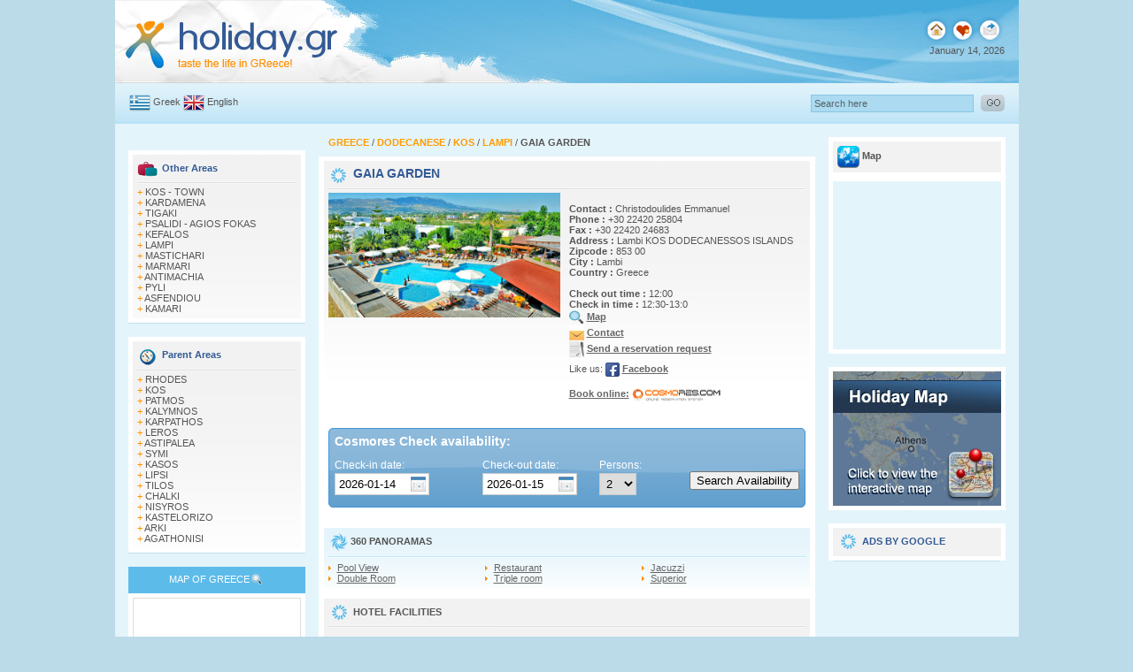

--- FILE ---
content_type: text/html; charset=iso-8859-7
request_url: https://www.holiday.gr/member.php?member_id=7409
body_size: 61548
content:
<!DOCTYPE HTML PUBLIC "-//W3C//DTD HTML 4.01 Transitional//EN" "http://www.w3.org/TR/html4/loose.dtd">
<html>
<head>
<!-- Google tag (gtag.js) -->
<script async src="https://www.googletagmanager.com/gtag/js?id=G-V5M8MN599N"></script>
<script>
  window.dataLayer = window.dataLayer || [];
  function gtag(){dataLayer.push(arguments);}
  gtag('js', new Date());

  gtag('config', 'G-V5M8MN599N');
</script>

<script type="text/javascript">

  var _gaq = _gaq || [];
  _gaq.push(['_setAccount', 'UA-22269033-1']);
  _gaq.push(['_trackPageview']);

  (function() {
    var ga = document.createElement('script'); ga.type = 'text/javascript'; ga.async = true;
    ga.src = ('https:' == document.location.protocol ? 'https://ssl' : 'http://www') + '.google-analytics.com/ga.js';
    var s = document.getElementsByTagName('script')[0]; s.parentNode.insertBefore(ga, s);
  })();

</script>


<!-- Google tag (gtag.js) -->
<script async src="https://www.googletagmanager.com/gtag/js?id=G-DT6PZMXY08"></script>
<script>
  window.dataLayer = window.dataLayer || [];
  function gtag(){dataLayer.push(arguments);}
  gtag('js', new Date());

  gtag('config', 'G-DT6PZMXY08');
</script>

<meta http-equiv="Content-Type" content="text/html; charset=iso-8859-7">

<TITLE>Holiday.gr - GAIA GARDEN HOTEL LAMPI</TITLE>
<META name="description" content="Presentation of Gaia garden hotel in Lampi with official contact details by Holiday.gr.  This charming down to earth hotel is located in the resort of Kos City in a quiet side road called Lambi It consists of a main house surrounded b...">
<META name="keywords" content="gaia garden, hotel, hotels, lampi, Lambi">
<meta http-equiv="Cache-Control" content="no-cache">
<meta http-equiv="title" content="www.Holiday.gr - A trip to a myth!">
<meta name="classification" content="Travel guides">
<meta name="distribution" content="Global">
<meta name="rating" content="General">
<meta name="language" content="el, en-us">
<meta http-equiv="Content-Language" content="el, en-us">
<meta name="copyright" content="Copyright οΏ½ 2004-2011 Marinet Ltd, All rights reserved.">
<meta name="robots" content="index,follow">
<link rel="shortcut icon" href="/favicon.ico" >
<meta name="verify-v1" content="20HCH7GjY6DKj0YfR9pd09OP7rXuS/p+UNh72ezFQbw=">
<style type="text/css">
<!--
body {
margin:0 auto;
text-align: center; 
background-color: #BBDBE8;
}

input.imgcalendar { background-image: url(images/calendarblue.gif); 
            background-repeat: no-repeat;
   
background-position: 85px 3px;
         
}

-->
</style>

 <link href="modal/modal1.css" rel="stylesheet" type="text/css">
 

<link href="/styles.css" rel="stylesheet" type="text/css">
<script src="/javascripts/AC_RunActiveContent.js" type="text/javascript"></script>
<script type="text/javascript" src="https://code.jquery.com/jquery-1.10.2.js"></script>

<script type="text/javascript" src="fancybox/source/jquery.fancybox.js?v=2.1.5"></script>
	<link rel="stylesheet" type="text/css" href="fancybox/source/jquery.fancybox.css?v=2.1.5" media="screen" />	

<link type="text/css" href="bookingform/css/redmond/jquery-ui-1.8.11.custom.css" rel="stylesheet">	
<script type="text/javascript" src="http://code.jquery.com/ui/1.10.4/jquery-ui.js"></script>





<script type="text/javascript">
$(document).ready(function(){
	




var datepicker1 = $('#datepicker1');
var datepicker2 = $('#datepicker2');
var myDate = '2026-01-14';


var myDates = '2026-01-15';
$("#datepicker2").val(myDates);
$("#datepicker1").val(myDate);

function onSelectDatePicker1(selectedDate){
	var date = jQuery.datepicker.parseDate(
		jQuery(this).data("datepicker").settings.dateFormat ||
			jQuery.datepicker._defaults.dateFormat,
			selectedDate, jQuery(this).data("datepicker").settings
	);
	date = new Date(date.getFullYear(),date.getMonth(),date.getDate()+1);
	//document.title = date.getFullYear()+"-"+(date.getMonth()+1)+"-"+date.getDate();
	var maxdate = new Date(date.getFullYear(),date.getMonth(),date.getDate()+30);
	jQuery("#datepicker2").datepicker("option","minDate",date);
	jQuery("#datepicker2").datepicker("option","maxDate",maxdate);
	var cyear = date.getFullYear();
	var cmonth = date.getMonth()+1;
	var cday = date.getDate();
	if(cmonth<10){
		cmonth = "0"+cmonth;
	}
	if(cday<10){
		cday = "0"+cday;
	}
	setTimeout(function(){document.getElementById("datepicker2").value=cyear+"-"+cmonth+"-"+cday;},250);
	//document.title = year+"-"+month+"-"+day;
}
   datepicker1.datepicker({   minDate: new Date(), onSelect:onSelectDatePicker1,
	   dateFormat: 'yy-mm-dd' , onClose: clearEndDate, numberOfMonths: 2 });
   datepicker2.datepicker({   minDate: new Date(),  dateFormat: 'yy-mm-dd',  

	   //beforeShow: setMinDateForEndDate, 
	   numberOfMonths: 2    });

            

            function clearEndDate(dateText, inst) {
			 var g =	$("#datepicker1").datepicker('getDate');
			 var mei=g.getMonth()+1;
			 var mei = new String(mei);
				 
			if (mei.length < '2') {
             mei = '0' + mei;
            }
			 var myd=g.getDate();
			 var myd = new String(myd);
			 	  if (myd.length < '2') {
             myd = '0' + myd;
            }
			var myy=g.getFullYear(); 
			var allg=myy+'-'+mei+'-'+myd+'';
			$("#datepicker2").val(allg);
            }


$( "input:submit" ).button();
$("#booking1").click(function () { 
datepicker1=$('[name="datepicker1"]').val() ;

datepicker2=$('[name="datepicker2"]').val() ;
PERSONS=$('[name="PERSONS_NO"]').val() ;

 checkin_monthday=datepicker1.substring(0,2);
 var checkin_year_month=datepicker1.substring(3,10);

 checkout_monthday=datepicker2.substring(0,2);
 var checkout_year_month=datepicker2.substring(3,10);

	
cururl ='https://gaiagarden.cosmores.com?SITE=8&CHECK_IN_DATE='+datepicker1+'&CHECK_OUT_DATE='+datepicker2+'&PERSONS='+PERSONS;	 
 window.open(cururl,'blank');
    });
  


  

  


$(".dialog").fadeTo(0, 0.8);
$(".dialog").fadeIn(2500);
$(".dialog").fadeTo(4000, 1.0);

$(".dialog").fadeOut(2500);
$(".zebra:even").css("background-color", "#FFF6D5");
$(".zeb1:even").css("color", "#FF9000");
$(".zeb1:even").css("font-weight", "bold");
$(".zeb1:odd").css("color", "#335A95");
$(".zeb1:odd").css("font-weight", "bold");

$(".fancybox").fancybox();	

});
</script>
 
<script src="https://maps.google.com/maps?file=api&amp;v=2&amp;key=AIzaSyA3xaOECuRAs5ViBrdBKGBrqG_6Ze5-1dw"
type="text/javascript"></script>
<script type="text/javascript">
function load() {
if (GBrowserIsCompatible()) {
var map = new GMap2(document.getElementById("map"));		
//map.addControl(new GMapTypeControl());
//map.addControl(new GLargeMapControl());
//map.addControl(new GOverviewMapControl());
map.setCenter(new GLatLng(36.90513, 27.27627), 19 ,G_HYBRID_MAP);
var point = new GLatLng(36.90513, 27.27627);
function createMarker(point) {
var marker = new GMarker(point);
GEvent.addListener(marker, "click", function() {
marker.openInfoWindowHtml("<b>GAIA GARDEN</b> <br>&nbsp;  This charming  down to<br>  &nbsp; earth  hotel is located in<br>  &nbsp; the resort of Kos City in<br>  &nbsp; a quiet side road called Lambi<br>  &nbsp;  It consists of a main<br>  &nbsp; house surrounded b&nbsp;......<br><br> &nbsp;URL: <a href=/member.php?member_id=7409 class=links target=_parent>GAIA GARDEN</a>");
});
return marker;
}
map.addOverlay(createMarker(point));
}
}
//]]>
</script>
<script language="JavaScript">
function JustSoPicWindow(imageName,imageWidth,imageHeight,alt,bgcolor,hugger,hugMargin) {
// version 3.0.2  
if (bgcolor=="ffffff") {
bgcolor="#e9999";
}
var adj=10
var w = screen.width;
var h = screen.height;
var byFactor=1;
if(w<740){
var lift=0.90;
}
if(w>=740 & w<835){
var lift=0.91;
}
if(w>=835){
var lift=0.93;
}
if (imageWidth>w){	
byFactor = w / imageWidth;			
imageWidth = w;
imageHeight = imageHeight * byFactor;
}
if (imageHeight>h-adj){
byFactor = h / imageHeight;
imageWidth = (imageWidth * byFactor);
imageHeight = h; 
}
var scrWidth = w-adj;
var scrHeight = (h*lift)-adj;
if (imageHeight>scrHeight){
imageHeight=imageHeight*lift;
imageWidth=imageWidth*lift;
}
var posLeft=0;
var posTop=0;
if (hugger == "hug image"){
if (hugMargin == ""){
hugMargin = 0;
}
var scrHeightTemp = imageHeight - 0 + 2*hugMargin;
if (scrHeightTemp < scrHeight) {
scrHeight = scrHeightTemp;
} 
var scrWidthTemp = imageWidth - 0 + 2*hugMargin;
if (scrWidthTemp < scrWidth) {
scrWidth = scrWidthTemp;
}
if (scrHeight<100){scrHeight=100;}
if (scrWidth<100){scrWidth=100;}
posTop =  ((h-(scrHeight/lift)-adj)/2);
posLeft = ((w-(scrWidth)-adj)/2);
}
if (imageHeight > (h*lift)-adj || imageWidth > w-adj){
imageHeight=imageHeight-adj;
imageWidth=imageWidth-adj;
}
posTop = parseInt(posTop);
posLeft = parseInt(posLeft);		
scrWidth = parseInt(scrWidth); 
scrHeight = parseInt(scrHeight);
var agt=navigator.userAgent.toLowerCase();
if (agt.indexOf("opera") != -1){
var args= new Array();
args[0]='parent';
args[1]=imageName;
var i ; document.MM_returnValue = false;
for (i=0; i<(args.length-1); i+=2) eval(args[i]+".location='"+args[i+1]+"'");
} else {
newWindow = window.open("/","newWindow","width="+scrWidth+",height="+scrHeight+",left="+posLeft+",top="+posTop);
newWindow.document.open();
newWindow.document.write('<html><title>'+alt+'</title><body leftmargin="0" topmargin="0" marginheight="0" marginwidth="0" bgcolor='+bgcolor+' onBlur="self.close()" onClick="self.close()">');  
newWindow.document.write('<table width='+imageWidth+' border="0" cellspacing="0" cellpadding="0" align="center" height='+scrHeight+' ><tr><td>');
newWindow.document.write('<img src="'+imageName+'"  alt="Click screen to close" >'); 
newWindow.document.write('</td></tr></table></body></html>');
newWindow.document.close();
newWindow.focus();
}
}
//-->
</script>
</head>
<body   onload="load()" onunload="GUnload()"  >
<script type="text/javascript" src="./member/wz_tooltip.js"></script>


<script type="text/javascript">
window.google_analytics_uacct = "UA-4217526-3";
</script>
<table width="1021" align="center" cellpadding="0" cellspacing="0" background="/layout/topall.jpg" class="text" style="height:94px;" >
<tr>
<td width="256" valign="top" bgcolor="#FFFFFF"><a href="/"><img src="/layout/holidaylogo.gif" alt="Holiday.gr" width="256" height="94" border="0" /></a></td>
<td width="583" align="center" valign="middle"  ><script language='JavaScript' type='text/javascript'>
<!--
   if (!document.phpAds_used) document.phpAds_used = ',';
   document.write ("<" + "script language='JavaScript' type='text/javascript' src='");
   document.write ("http://www.marinet.gr/adserver/adjs.php?n=ad1d0ab7");
   document.write ("&amp;what=zone:153");
   document.write ("&amp;exclude=" + document.phpAds_used);
   document.write ("'><" + "/script>");
//-->
</script>
<noscript><a href='http://www.marinet.gr/adserver/adclick.php?n=ad1d0ab7'><img src='http://www.marinet.gr/adserver/adview.php?what=zone:153&amp;n=ad1d0ab7' border='0' alt=''></a></noscript>
</td>
<td width="166" align="right" valign="top" ><img src="/layout/toprightbutton.gif" width="94" height="51" usemap="#toprightmap" /><br />
January 14, 2026</td>
<td width="16" valign="top" bgcolor="#FFFFFF"><img src="/layout/top1.gif" width="16" height="94" /></td>
</tr>
</table>
<table width="1021" border="0" align="center" cellpadding="0" cellspacing="0" class="textgrey" height="46">
<tr>
<td width="16" background="/layout/backsearch.gif"></td>
<td width="142" align="left" background="/layout/backsearch.gif"><img src="/layout/greek.gif" alt="Greek" width="24" height="19" align="absmiddle" /> 
<a href="/gr" class="textlink1">Greek</a> <img src="/layout/uk.gif" alt="Uk" width="24" height="19" align="absmiddle" /> 
<a href="/" class="textlink1">English</a></td>
<form id="form1" name="form1" method="post"  action="/find.php" enctype="multipart/form-data"><td class="text" width="456" align="left" background="/layout/backsearch.gif">
<script src="https://connect.facebook.net/en_US/all.js#xfbml=1"></script><fb:like href="https://www.facebook.com/pages/Holidaygr/143115965732950" layout="button_count"></fb:like></td>  
<td width="356" align="right" background="/layout/backsearch.gif"><input name="q" type="text" id="searchtop" size="28"  onFocus="if(this.value=='Search here')this.value='';" value="Search here" /></td>
<td width="35" align="right" background="/layout/backsearch.gif"><input type="image" src="/layout/gosearch.gif" alt="Submit Form" align="bottom" width="27" height="19" border="0" /></td>
</form>
<td width="16" background="/layout/backsearch.gif"></td>
</tr>
</table>
<div id="dwhite"></div>

<map name="toprightmap" id="toprightmap">
  <area shape="circle" coords="17,34,10" href="/" alt="Home Page">
  <!--<area shape="circle" coords="47,34,10" id="bookmarkme" href="#" title="bookmark this page" rel="sidebar">-->
  <area shape="circle" coords="77,34,11" href="mailto:info@holiday.gr">
</map><table   width="1021" border="0" align="center" cellpadding="0" cellspacing="0" class="text">
<tr>
<td width="15" bgcolor="#E4F4FB">&nbsp;</td>
<td width="200" align="center" valign="top" bgcolor="#E4F4FB">
<table width="189" border="0" cellpadding="0" cellspacing="0" class="text" height="15">
<tr>
<td></td>
</tr>
</table>

<table width="200" border="0" align="center" cellpadding="0" cellspacing="0" bgcolor="#FFFFFF" class="text">

<tr>

<td align="center" valign="top" bgcolor="#FFFFFF"><div id="left11">

<img src="/layout/grareas.gif" align="absmiddle" /> <span class="textblue11">Other Areas</span><br />

<img style="padding-top:3px; padding-bottom:3px;" src="/layout/greyline.gif" width="180" height="3" s/>


<span class="style2">+</span> <a href="/place6.php?place_id=1323" class="textlink1">KOS - TOWN</a><br />


<span class="style2">+</span> <a href="/place6.php?place_id=425" class="textlink1">KARDAMENA</a><br />


<span class="style2">+</span> <a href="/place6.php?place_id=173" class="textlink1">TIGAKI</a><br />


<span class="style2">+</span> <a href="/place6.php?place_id=1324" class="textlink1">PSALIDI - AGIOS FOKAS</a><br />


<span class="style2">+</span> <a href="/place6.php?place_id=640" class="textlink1">KEFALOS</a><br />


<span class="style2">+</span> <a href="/place6.php?place_id=351" class="textlink1">LAMPI</a><br />


<span class="style2">+</span> <a href="/place6.php?place_id=231" class="textlink1">MASTICHARI</a><br />


<span class="style2">+</span> <a href="/place6.php?place_id=641" class="textlink1">MARMARI</a><br />


<span class="style2">+</span> <a href="/place6.php?place_id=1327" class="textlink1">ANTIMACHIA</a><br />


<span class="style2">+</span> <a href="/place6.php?place_id=1089" class="textlink1">PYLI</a><br />


<span class="style2">+</span> <a href="/place6.php?place_id=1326" class="textlink1">ASFENDIOU</a><br />


<span class="style2">+</span> <a href="/place6.php?place_id=1325" class="textlink1">KAMARI</a><br />

    

</div></td>

</tr>

</table>

<table width="200" border="0" align="center" cellpadding="0" cellspacing="0" class="text" height="1">

<tr>

<td bgcolor="#C1E1EF"></td>

</tr>

</table>

<table width="190" border="0" align="center" cellpadding="0" cellspacing="0" class="text" height="15">
<tr>
<td></td>
</tr>
</table>

<table width="200" border="0" align="center" cellpadding="0" cellspacing="0" bgcolor="#FFFFFF" class="text">

<tr>

<td align="center" valign="top" bgcolor="#FFFFFF"><div id="left11">

<img src="/layout/othercountries.gif" align="absmiddle" /> <span class="textblue11">Parent Areas</span><br />

<img style="padding-top:3px; padding-bottom:3px;" src="/layout/greyline.gif" width="180" height="3" s/>


<span class="style2">+</span> <a href="/place5.php?place_id=31" class="textlink1">RHODES</a><br />


<span class="style2">+</span> <a href="/place5.php?place_id=36" class="textlink1">KOS</a><br />


<span class="style2">+</span> <a href="/place5.php?place_id=85" class="textlink1">PATMOS</a><br />


<span class="style2">+</span> <a href="/place5.php?place_id=134" class="textlink1">KALYMNOS</a><br />


<span class="style2">+</span> <a href="/place5.php?place_id=136" class="textlink1">KARPATHOS</a><br />


<span class="style2">+</span> <a href="/place5.php?place_id=137" class="textlink1">LEROS</a><br />


<span class="style2">+</span> <a href="/place5.php?place_id=299" class="textlink1">ASTIPALEA</a><br />


<span class="style2">+</span> <a href="/place5.php?place_id=446" class="textlink1">SYMI</a><br />


<span class="style2">+</span> <a href="/place5.php?place_id=575" class="textlink1">KASOS</a><br />


<span class="style2">+</span> <a href="/place5.php?place_id=627" class="textlink1">LIPSI</a><br />


<span class="style2">+</span> <a href="/place5.php?place_id=631" class="textlink1">TILOS</a><br />


<span class="style2">+</span> <a href="/place5.php?place_id=793" class="textlink1">CHALKI</a><br />


<span class="style2">+</span> <a href="/place5.php?place_id=962" class="textlink1">NISYROS</a><br />


<span class="style2">+</span> <a href="/place5.php?place_id=964" class="textlink1">KASTELORIZO</a><br />


<span class="style2">+</span> <a href="/place5.php?place_id=1351" class="textlink1">ARKI</a><br />


<span class="style2">+</span> <a href="/place5.php?place_id=1352" class="textlink1">AGATHONISI</a><br />

    

</div></td>

</tr>

</table>

<table width="200" border="0" align="center" cellpadding="0" cellspacing="0" class="text" height="1">

<tr>

<td bgcolor="#C1E1EF"></td>

</tr>

</table>

<table width="190" border="0" align="center" cellpadding="0" cellspacing="0" class="text" height="15">
<tr>
<td></td>
</tr>
</table>
<table width="100%" border="0" cellpadding="5" cellspacing="0" class="wtext">



<tr>



<td align="center" valign="top" bgcolor="#5DBBE9">MAP OF GREECE<img src="/layout/smap.gif" width="16" height="20" align="absmiddle" /></td>



</tr>



</table>



<table width="200" border="0" cellpadding="5" cellspacing="0" class="text" height="15">



<tr>



<td align="center" valign="top" bgcolor="#FFFFFF">



<div id="map1"> 



<script type="text/javascript">



AC_FL_RunContent( 'codebase','http://download.macromedia.com/pub/shockwave/cabs/flash/swflash.cab#version=9,0,28,0','width','156','height','188','src','/flash/map_uk','quality','high','pluginspage','http://www.adobe.com/shockwave/download/download.cgi?P1_Prod_Version=ShockwaveFlash','movie','/flash/map_uk' ); //end AC code



</script><noscript>



<object classid="clsid:D27CDB6E-AE6D-11cf-96B8-444553540000" codebase="http://download.macromedia.com/pub/shockwave/cabs/flash/swflash.cab#version=9,0,28,0" width="156" height="188">



<param name="movie" value="/flash/map_uk.swf" />



<param name="quality" value="high" />



<embed src="/flash/map_uk.swf" quality="high" pluginspage="http://www.adobe.com/shockwave/download/download.cgi?P1_Prod_Version=ShockwaveFlash" type="application/x-shockwave-flash" width="156" height="188"></embed>



</object>



</noscript></div></td>



</tr>



</table>

<table width="190" border="0" align="center" cellpadding="0" cellspacing="0" class="text" height="15">
<tr>
<td></td>
</tr>
</table>
<table width="200" border="0" align="center" cellpadding="0" cellspacing="0" bgcolor="#FFFFFF" class="text">
<tr>
<td align="center" valign="top" bgcolor="#FFFFFF"><div id="left11">
<img src="/layout/ppresent.gif" align="absmiddle" /> <span class="textblue11">   	GREECE PRESENTATIONS</span><br />
<img src="/layout/greyline.gif" width="180" height="3" style="padding-top:3px; padding-bottom:3px;" />
<span class="style2">+</span> <a href="/presentations/corfu/" class="textlink1">   CORFU PRESENTATION</a><br />
<span class="style2">+</span> <a href="/presentations/naxos/" class="textlink1">   NAXOS PRESENTATION</a><br />
<span class="style2">+</span> <a href="/presentations/paros/" class="textlink1">   PAROS PRESENTATION</a><br />
<span class="style2">+</span> <a href="/presentations/rhodes/" class="textlink1">   RHODES PRESENTATION</a><br />
<span class="style2">+</span> <a href="/presentations/santorini/" class="textlink1">   SANTORINI PRESENTATION</a><br />
<span class="style2">+</span> <a href="/presentations/samos/" class="textlink1">   SAMOS PRESENTATION</a><br />
<span class="style2">+</span> <a href="/presentations/skiathos/" class="textlink1">   SKIATHOS PRESENTATION</a><br />
<span class="style2">+</span> <a href="/presentations/presentation.php?presentation_id=17" class="textlink1">   PLASTIRAS LAKE PRESENTATION</a><br />
<span class="style2">+</span> <a href="/presentations/pelion/" class="textlink1">   PELION PRESENTATION</a><br />
<span class="style2">+</span> <a href="/presentations/presentation.php?presentation_id=19" class="textlink1">   ZAGOROCHORIA PRESENTATION</a><br />
<span class="style2">+</span> <a href="/presentations/presentation.php?presentation_id=20" class="textlink1">   KARPENISI PRESENTATION</a><br />
    
</div></td>
</tr>
</table>
<table width="200" border="0" align="center" cellpadding="0" cellspacing="0" class="text" height="1">
<tr>
<td bgcolor="#C1E1EF"></td>
</tr>
</table><table width="190" border="0" align="center" cellpadding="0" cellspacing="0" class="text" height="15">
<tr>
<td></td>
</tr>
</table>
<table width="200" border="0" align="center" cellpadding="0" cellspacing="0" class="text" height="15">
<tr>
<td align="center" valign="top" bgcolor="#FFFFFF"><div id="left11"><a href="http://www.holiday.gr/360/" class="textblue1">+ Enjoy a 360Β° panoramic view of beautiful places in Greece </a></div>
<a href="http://www.holiday.gr/360/"><img src="/layout/360pan1.jpg" alt="360 view Panoramic" border="0" /></a></td>
</tr>
</table>  <table width="200" border="0" align="center" cellpadding="0" cellspacing="0" class="text" height="1">
<tr>
<td bgcolor="#C1E1EF"></td>
</tr>
</table><table width="190" border="0" align="center" cellpadding="0" cellspacing="0" class="text" height="15">
<tr>
<td></td>
</tr>
</table>
<table width="200" border="0" cellpadding="0" cellspacing="0" bgcolor="#FFFFFF" class="text">
<tr>
<td align="center" valign="top" bgcolor="#FFFFFF"><div id="left11">
<img src="/layout/topdest.gif" align="absmiddle" /> <span class="textblue11"> Top Destinations</span><br />
<img style="padding-top:3px; padding-bottom:3px;" src="/layout/greyline.gif" width="180" height="3" s/>

<div class="zebra"> <span class="style2">+</span> <a href="/place5.php?place_id=29" class="style2">SANTORINI</a></div>
<div class="zebra"> <span class="style2">+</span> <a href="/place5.php?place_id=30" class="style2">MYKONOS</a></div>
<div class="zebra"> <span class="style2">+</span> <a href="/place5.php?place_id=32" class="style2">CORFU</a></div>
<div class="zebra"> <span class="style2">+</span> <a href="/place5.php?place_id=34" class="style2">PAROS</a></div>
<div class="zebra"> <span class="style2">+</span> <a href="/place5.php?place_id=35" class="style2">NAXOS</a></div>
<div class="zebra"> <span class="style2">+</span> <a href="/place4.php?place_id=201" class="style2">CRETE</a></div>
<div class="zebra"> <span class="style2">+</span> <a href="/place5.php?place_id=31" class="style2">RHODES</a></div>
<div class="zebra"> <span class="style2">+</span> <a href="/place5.php?place_id=36" class="style2">KOS</a></div>
<div class="zebra"> <span class="style2">+</span> <a href="/place5.php?place_id=80" class="style2">SKIATHOS</a></div>    
</div></td>
</tr>
</table>
<table width="200" border="0" align="center" cellpadding="0" cellspacing="0" class="text" height="1">
<tr>
<td bgcolor="#C1E1EF"></td>
</tr>
</table><table width="190" border="0" align="center" cellpadding="0" cellspacing="0" class="text" height="15">
<tr>
<td></td>
</tr>
</table></td>
<td width="15" bgcolor="#E4F4FB">&nbsp;</td>
<td width="561" valign="top" bgcolor="#E4F4FB">
<table height="22" width="539" border="0" align="center" cellpadding="0" cellspacing="0" class="text">
<tr>
<td align="left" valign="top">
<!--<a href="/place3.php?place_id=36" class="toplace"><b>KOS</b></a> / <b></b><br>-->
<a href="/" class="toplace"><b> GREECE </b></a> 
/ <a href="place4.php?place_id=15" class="toplace"><b> DODECANESE </b></a>  
/ <a href="place5.php?place_id=36" class="toplace"><b> KOS </b></a>   
/ <a href="place6.php?place_id=351" class="toplace"><b> LAMPI </b></a>  
/ <b>GAIA GARDEN</b></td>
</tr>
</table>
<table width="561" height="5" border="0" align="center" cellpadding="0" cellspacing="0" class="text">
<tr>
<td bgcolor="#ffffff" style="height:5px;"></td>
</tr>
</table>
<table width="561" border="0" align="center" cellpadding="0" cellspacing="0" class="text">
<tr>
<td align="center" valign="top" bgcolor="#FFFFFF"><table width="549" border="0" align="center" cellpadding="5" cellspacing="0" class="text" id="main1" bgcolor="#FFFFFF">
<tr>
<td align="left" >
<table width="539" border="0" cellpadding="0" cellspacing="0" class="text">
<tr>
<td align="left" valign="top"> <img src="/layout/hotelicon.png" width="25" height="22" align="absmiddle"> <span class="textblue2">GAIA GARDEN</span>
<script src="https://connect.facebook.net/en_US/all.js#xfbml=1"></script><fb:like href="https://www.facebook.com/pages/Holidaygr/143115965732950" layout="button_count"></fb:like><br>
<img src="/layout/greyline.gif" width="539" height="3" style="padding-top:3px; padding-bottom:3px;"></td>
</tr>
</table>
                  <table width="539" border="0" cellpadding="0" cellspacing="0" class="text">
                    <tr>
                      <td width="272" align="left" valign="top">                          <img src="members_images/3083.jpg"  width="262">
                                                    <br>
                          <br></td>
                      <td width="267" align="left" valign="top">
				
<br>

					  					                            <b>Contact :</b> Christodoulides Emmanuel <br>
                                                                              <b>Phone :</b> +30 22420 25804 <br>
                                                                                                        <b>Fax :</b> +30 22420 24683 <br>
                                                                              <b>Address :</b> Lambi KOS DODECANESSOS ISLANDS <br>
                                                                              <b>Zipcode :</b> 853 00 <br>
                                                                              <b>City :</b> Lambi <br>
                                                                              <b>Country :</b> Greece <br>
                                                                            <br>
                        <b>Check out time : </b> 12:00                        <br>
                                                                              <b>Check in time : </b> 12:30-13:0 <br>
                                                           								 
                  <img src="layout/map.png" width="17" height="18" align="absmiddle"> <a href="membermap.php?member_id=7409" class="textlink"><b>Map</b></a><br>                                                    <img src="layout/contact.png" width="17" height="18" align="absmiddle"> <a href="contact.php?member_id=7409" class="textlink"><b>Contact</b></a><br>
                          <img src="layout/res.png" width="17" height="18" align="absmiddle"> <a href="reservation.php?member_id=7409" class="textlink"><b>Send a reservation request</b></a> <br>
                                                        


                                                          <div style="padding-bottom:6px; padding-top:6px;">                         
                          Like us:  <img src="images/social/facebook.png" width="16" height="16" alt="Facebook" style="vertical-align:middle"> <a href="https://www.facebook.com/groups/88006371369/" class="textlink" target="_blank"><b>Facebook</b></a> <br>
 </div>                                                                                                                                                                            
                      
                                                    
                                                            <a href="https://gaiagarden.cosmores.com?SITE=8" class="textlink" ><b>Book 
                                online:</b></a> <a href="https://gaiagarden.cosmores.com?SITE=8" class="content" ><img src="/images/cosmores_logo.png" alt="Book online - Cosmores.com" width="100" height="28" border="0"  align="absmiddle"></a> <br>
                              <br>
                                                                                                                                                                                    <br>
                                                                                  </td>
                    </tr>
                    <!--  booking_widget -->
                                             
                        
                        
                                        <tr> 
                      <td colspan="2"> 
                       
                        <div class="ui-widget-header ui-corner-all" style="padding:6px; height:76px;">
                          <div style="font-weight:bold; color:#FFFFFF; font-size:14px">Cosmores Check availability:</div><br>
 
     
  <div style="">  
<div style=" padding-top:0px; float:left; text-align:left; width:167px;font-size:12px; color:#FFFFFF; font-weight:lighter">Check-in date:<br>
 <input name="datepicker1" type="text"  id="datepicker1" style="width:97px; padding:4px;  margin-right:3px; margin-top:2px; border-color:#CCCCCC; border-width:1px; border-style:solid;" class="imgcalendar"></div>
<div style="padding-top:0px; float:left; width:132px; text-align:left; font-size:12px; color:#FFFFFF;  font-weight:lighter">Check-out date:<br>
 <input name="datepicker2" type="text"  id="datepicker2" style="width:97px; padding:4px;  margin-right:3px; margin-top:2px; border-color:#CCCCCC; border-width:1px; border-style:solid;" class="imgcalendar"></div>
 <div style="padding-top:0px; float:left; width:57px; text-align:left; font-size:12px; color:#FFFFFF;  font-weight:lighter">Persons:<br>
<select  name="PERSONS_NO" size="1" style=" padding:3px; margin-top:2px; border-color:#CCCCCC; border-width:1px; border-style:solid;">
                      <option>1</option>
                      <option selected>2</option>
                      <option>3</option>
                      <option>4</option>
                      <option>5</option>
                      <option>6</option>
                      <option>7</option>
                      <option>8</option>
                      <option>9</option>
                      <option>10</option>
  </select>
</div>
<div style="padding-left:0px; float:right;  text-align:left; font-size:12px; color:#000000"><br>
<input value="Search Availability" type="submit" id="booking1"></div>
<div style="clear:both"></div>
</div>



<br>
                        </div>                      </td>
                    </tr>
                                                
                        
                                        <!--  booking_widget -->
                     <tr> 
                      <td colspan="2"> 
               


<br>


</td>
                    </tr>
                  </table></td>
</tr>
</table></td>
</tr>
</table>

<!--  uploadphoto --><!--  uploadphoto -->





<table width="561" border="0" align="center" cellpadding="0" cellspacing="0" class="text" style="background-color:#FFFFFF">
<tr>
<td><div style=" background-image:url(layout/back360.gif);  background-repeat:repeat-x; margin:6px; padding:5px; text-align:left;"><img src="layout/the360.png" alt="360" width="25" height="22" style="vertical-align:middle;"><strong>360 PANORAMAS</strong>
<br>
<img src="layout/360line.gif" alt="360" width="539" height="2" style="margin-top:5px; margin-bottom:5px;"><br>
<div style="float:left; width:177px;">
<img src="layout/360arrow.png" alt="360"> <a HREF="360.php?ID=1685" class="textlink"> 
Pool View</a></div>
<div style="float:left; width:177px;">
<img src="layout/360arrow.png" alt="360"> <a HREF="360.php?ID=1686" class="textlink"> 
Restaurant</a></div>
<div style="float:left; width:177px;">
<img src="layout/360arrow.png" alt="360"> <a HREF="360.php?ID=1687" class="textlink"> 
Jacuzzi</a></div>
<div style="clear:both;"></div>
<div style="float:left; width:177px;">
<img src="layout/360arrow.png" alt="360"> <a HREF="360.php?ID=1688" class="textlink"> 
Double Room</a></div>
<div style="float:left; width:177px;">
<img src="layout/360arrow.png" alt="360"> <a HREF="360.php?ID=1689" class="textlink"> 
Triple room</a></div>
<div style="float:left; width:177px;">
<img src="layout/360arrow.png" alt="360"> <a HREF="360.php?ID=1690" class="textlink"> 
Superior</a></div>
<div style="clear:both;"></div>
<div style="clear:both;"></div>
</div></td>
</tr>
</table>

<table width="561" border="0" align="center" cellpadding="0" cellspacing="0" class="text" style="background-color:#FFFFFF">
<tr>
<td><div style=" background-image: url('layout/left1back.gif'); background-repeat:repeat-x; margin:6px; padding:5px; text-align:left; background-color:#FFFFFF"><img src="layout/facil.png" alt="360" width="25" height="22" style="vertical-align:middle;"><strong> HOTEL FACILITIES</strong>
<br>
<img src="/layout/greyline.gif" width="539" height="3" style="padding-top:3px; padding-bottom:3px;"><br>

<table width="100%" border="0" cellspacing="0" cellpadding="6" class="content">
                          <tr>
                            <td valign="top">
                       
                          
   <div style="width:250px; height:35px; padding-right:12px; float:left; line-height:35px;">
   

  
<img src="/upload/hffacimages/24hourFrontDesk.jpg" border="0" alt="24 hour Front Desk" style="vertical-align:middle">
<strong>24 hour Front Desk</strong>
   </div>     
                          
   <div style="width:250px; height:35px; padding-right:12px; float:left; line-height:35px;">
   

  
<img src="/upload/hffacimages/RoomService.jpg" border="0" alt="Room Service" style="vertical-align:middle">
<strong>Room Service</strong>
   </div>     
                         
 <div style="clear:both"></div> 
                          
   <div style="width:250px; height:35px; padding-right:12px; float:left; line-height:35px;">
   

  
<img src="/upload/hffacimages/SafetyDepositBox.jpg" border="0" alt="Safety Deposit Box" style="vertical-align:middle">
<strong>Safety Deposit Box</strong>
   </div>     
                          
   <div style="width:250px; height:35px; padding-right:12px; float:left; line-height:35px;">
   

  
<img src="/upload/hffacimages/OutdoorSwimmingPool.jpg" border="0" alt="Outdoor Swimming Pool" style="vertical-align:middle">
<strong>Outdoor Swimming Pool</strong>
   </div>     
                         
 <div style="clear:both"></div> 
                          
   <div style="width:250px; height:35px; padding-right:12px; float:left; line-height:35px;">
   

  
<img src="/upload/hffacimages/CurrencyExchange.jpg" border="0" alt="Currency Exchange" style="vertical-align:middle">
<strong>Currency Exchange</strong>
   </div>     
                          
   <div style="width:250px; height:35px; padding-right:12px; float:left; line-height:35px;">
   

  
<img src="/upload/hffacimages/Laundry.jpg" border="0" alt="Laundry" style="vertical-align:middle">
<strong>Laundry</strong>
   </div>     
                         
 <div style="clear:both"></div> 
                          
   <div style="width:250px; height:35px; padding-right:12px; float:left; line-height:35px;">
   

  
<img src="/upload/hffacimages/InternetServices.jpg" border="0" alt="Internet Services" style="vertical-align:middle">
<strong>Internet Services</strong>
   </div>     
                          
   <div style="width:250px; height:35px; padding-right:12px; float:left; line-height:35px;">
   

  
<img src="/upload/hffacimages/Massage.jpg" border="0" alt="Massage" style="vertical-align:middle">
<strong>Massage</strong>
   </div>     
                         
 <div style="clear:both"></div> 
                          
   <div style="width:250px; height:35px; padding-right:12px; float:left; line-height:35px;">
   

  
<img src="/upload/hffacimages/Bar.jpg" border="0" alt="Bar" style="vertical-align:middle">
<strong>Bar</strong>
   </div>     
                          
   <div style="width:250px; height:35px; padding-right:12px; float:left; line-height:35px;">
   

  
<img src="/upload/hffacimages/Restaurant.jpg" border="0" alt="Restaurant" style="vertical-align:middle">
<strong>Restaurant</strong>
   </div>     
                         
 <div style="clear:both"></div> 
                          
   <div style="width:250px; height:35px; padding-right:12px; float:left; line-height:35px;">
   

  
<img src="/upload/hffacimages/NonSmokingRooms.jpg" border="0" alt="Non Smoking Rooms" style="vertical-align:middle">
<strong>Non Smoking Rooms</strong>
   </div>     
                          
   <div style="width:250px; height:35px; padding-right:12px; float:left; line-height:35px;">
   

  
<img src="/upload/hffacimages/ShopsinHotel.jpg" border="0" alt="Shops in Hotel" style="vertical-align:middle">
<strong>Shops in Hotel</strong>
   </div>     
                         
 <div style="clear:both"></div> 
                          
   <div style="width:250px; height:35px; padding-right:12px; float:left; line-height:35px;">
   

  
<img src="/upload/hffacimages/Sauna.jpg" border="0" alt="Sauna" style="vertical-align:middle">
<strong>Sauna</strong>
   </div>     
                          
   <div style="width:250px; height:35px; padding-right:12px; float:left; line-height:35px;">
   

  
<img src="/upload/hffacimages/FreeParking.jpg" border="0" alt="Free Parking" style="vertical-align:middle">
<strong>Free Parking</strong>
   </div>     
                         
 <div style="clear:both"></div> 
                          
   <div style="width:250px; height:35px; padding-right:12px; float:left; line-height:35px;">
   

  
<img src="/upload/hffacimages/ChildrenPool.jpg" border="0" alt="Children Pool" style="vertical-align:middle">
<strong>Children Pool</strong>
   </div>     
                          
   <div style="width:250px; height:35px; padding-right:12px; float:left; line-height:35px;">
   

  
<img src="/upload/hffacimages/Jacuzzi.jpg" border="0" alt="Jacuzzi" style="vertical-align:middle">
<strong>Jacuzzi</strong>
   </div>     
                         
 <div style="clear:both"></div> 
                          
   <div style="width:250px; height:35px; padding-right:12px; float:left; line-height:35px;">
   

  
<img src="/upload/hffacimages/FitnessCenter.jpg" border="0" alt="Fitness Center" style="vertical-align:middle">
<strong>Fitness Center</strong>
   </div>     
                          
   <div style="width:250px; height:35px; padding-right:12px; float:left; line-height:35px;">
   

  
<img src="/upload/hffacimages/Billiard.jpg" border="0" alt="Billiard" style="vertical-align:middle">
<strong>Billiard</strong>
   </div>     
                         
 <div style="clear:both"></div> 
                          
   <div style="width:250px; height:35px; padding-right:12px; float:left; line-height:35px;">
   

  
<img src="/upload/hffacimages/ChildrenPlayground.jpg" border="0" alt="Children Playground" style="vertical-align:middle">
<strong>Children Playground</strong>
   </div>     
                          
   <div style="width:250px; height:35px; padding-right:12px; float:left; line-height:35px;">
   

  
<img src="/upload/hffacimages/TennisCourt.jpg" border="0" alt="Tennis Court" style="vertical-align:middle">
<strong>Tennis Court</strong>
   </div>     
                         
 <div style="clear:both"></div> 
                          
   <div style="width:250px; height:35px; padding-right:12px; float:left; line-height:35px;">
   

  
<img src="/upload/hffacimages/Spa&WellnessCentre.jpg" border="0" alt="Spa & Wellness Centre" style="vertical-align:middle">
<strong>Spa & Wellness Centre</strong>
   </div>     
    
 <div style="clear:both"></div>                          
                            </td>
  </tr>
</table>
           </div></td>
</tr>
</table>

<table width="561" border="0" align="center" cellpadding="0" cellspacing="0" class="text" style="background-color:#FFFFFF">
<tr>
<td>
<div style=" margin:6px; padding:5px; text-align:left; background-color:#FFFFFF; text-align:justify;">
<br>
This charming, down to earth, hotel is located in the resort of Kos City in a quiet side road called Lambi. It consists of a main house surrounded by several bungalows, all nestling in the beautiful gardens created by the owners. Guests have the pleasure of enjoying this palm filled oasis from the comfort of their own patios.
<br><br>
This 3+ star hotel offers single, double, 
triple and family rooms.
<br> 
Guests can stay in the small buildings or
in bungalows.
<li>1 Swimming pool for adults</li> 
<li>1 Swimming pool for children, 1 Buffet restaurant</li> 
<li>1 Cocktail bar</li> 
<li>1 Pool bars, Table tennis</li> 
<li>Billiard table</li> 
<li>Electronic game area</li> 
<li>Animation team</li> 
<li>Playground, 80m 2 Gym fully equipped</li> 
<li>Tennis court</li> 
<li>Basketball court</li> 
<li>Volleyball court</li> 
<li>Beach volley</li> 
<li>Massage</li>   
<br><br>
<u>All Rooms</u> are equipped with their own bathroom, new furniture, air-conditioning, sat TV with individual receiver, hairdryer, direct telephone line and radio with unique view to our beautiful awarded garden.</div></td>
</tr>
</table>
<table width="561" border="0" align="center" cellpadding="0" cellspacing="0" class="text" style="background-color:#FFFFFF">
<tr>
<td>
<div style=" margin:6px; padding:5px; text-align:left; background-color:#FFFFFF"><strong>
GAIA GARDEN PHOTOS</strong> (Click images to view actual size)<br>
<br>
<table width="105" border="0" cellspacing="0" cellpadding="0" align="center" class="content"> 
<tr align="center">   <td valign="top" align="center"><table width="0" border="0" cellspacing="5" cellpadding="0" bgcolor="#E6F5FF"> 
<tr><td bgcolor="#FFFFFF" valign="top" align="center"><img src="members_images/80/3084.jpg" width="80" onClick="JustSoPicWindow('../members_images/3084.jpg','600','336','GAIA GARDEN','#ffffff','hug image','0');return document.MM_returnValue" border="0" alt="CLICK TO ENLARGE" height="80"></td></tr> 
</table><img src="/images/blank.gif" width="105" height="18" border="0"> </td>   <td valign="top" align="center"><table width="0" border="0" cellspacing="5" cellpadding="0" bgcolor="#E6F5FF"> 
<tr><td bgcolor="#FFFFFF" valign="top" align="center"><img src="members_images/80/3085.jpg" width="80" onClick="JustSoPicWindow('../members_images/3085.jpg','600','400','GAIA GARDEN','#ffffff','hug image','0');return document.MM_returnValue" border="0" alt="CLICK TO ENLARGE" height="80"></td></tr> 
</table><img src="/images/blank.gif" width="105" height="18" border="0"> </td>   <td valign="top" align="center"><table width="0" border="0" cellspacing="5" cellpadding="0" bgcolor="#E6F5FF"> 
<tr><td bgcolor="#FFFFFF" valign="top" align="center"><img src="members_images/80/3086.jpg" width="80" onClick="JustSoPicWindow('../members_images/3086.jpg','600','399','GAIA GARDEN','#ffffff','hug image','0');return document.MM_returnValue" border="0" alt="CLICK TO ENLARGE" height="80"></td></tr> 
</table><img src="/images/blank.gif" width="105" height="18" border="0"> </td>   <td valign="top" align="center"><table width="0" border="0" cellspacing="5" cellpadding="0" bgcolor="#E6F5FF"> 
<tr><td bgcolor="#FFFFFF" valign="top" align="center"><img src="members_images/80/3087.jpg" width="80" onClick="JustSoPicWindow('../members_images/3087.jpg','600','398','GAIA GARDEN','#ffffff','hug image','0');return document.MM_returnValue" border="0" alt="CLICK TO ENLARGE" height="80"></td></tr> 
</table><img src="/images/blank.gif" width="105" height="18" border="0"> </td>   <tr>  <td valign="top" align="center"><table width="0" border="0" cellspacing="5" cellpadding="0" bgcolor="#E6F5FF"> 
<tr><td bgcolor="#FFFFFF" valign="top" align="center"><img src="members_images/80/3088.jpg" width="80" onClick="JustSoPicWindow('../members_images/3088.jpg','600','395','GAIA GARDEN','#ffffff','hug image','0');return document.MM_returnValue" border="0" alt="CLICK TO ENLARGE" height="80"></td></tr> 
</table><img src="/images/blank.gif" width="105" height="18" border="0"> </td> </.tr>    <td valign="top" align="center"><table width="0" border="0" cellspacing="5" cellpadding="0" bgcolor="#E6F5FF"> 
<tr><td bgcolor="#FFFFFF" valign="top" align="center"><img src="members_images/80/3089.jpg" width="80" onClick="JustSoPicWindow('../members_images/3089.jpg','600','400','GAIA GARDEN','#ffffff','hug image','0');return document.MM_returnValue" border="0" alt="CLICK TO ENLARGE" height="80"></td></tr> 
</table><img src="/images/blank.gif" width="105" height="18" border="0"> </td>   <td valign="top" align="center"><table width="0" border="0" cellspacing="5" cellpadding="0" bgcolor="#E6F5FF"> 
<tr><td bgcolor="#FFFFFF" valign="top" align="center"><img src="members_images/80/3090.jpg" width="80" onClick="JustSoPicWindow('../members_images/3090.jpg','600','399','GAIA GARDEN','#ffffff','hug image','0');return document.MM_returnValue" border="0" alt="CLICK TO ENLARGE" height="80"></td></tr> 
</table><img src="/images/blank.gif" width="105" height="18" border="0"> </td>   <td valign="top" align="center"><table width="0" border="0" cellspacing="5" cellpadding="0" bgcolor="#E6F5FF"> 
<tr><td bgcolor="#FFFFFF" valign="top" align="center"><img src="members_images/80/3091.jpg" width="80" onClick="JustSoPicWindow('../members_images/3091.jpg','600','399','GAIA GARDEN','#ffffff','hug image','0');return document.MM_returnValue" border="0" alt="CLICK TO ENLARGE" height="80"></td></tr> 
</table><img src="/images/blank.gif" width="105" height="18" border="0"> </td>   <tr>  <td valign="top" align="center"><table width="0" border="0" cellspacing="5" cellpadding="0" bgcolor="#E6F5FF"> 
<tr><td bgcolor="#FFFFFF" valign="top" align="center"><img src="members_images/80/3092.jpg" width="80" onClick="JustSoPicWindow('../members_images/3092.jpg','600','399','GAIA GARDEN','#ffffff','hug image','0');return document.MM_returnValue" border="0" alt="CLICK TO ENLARGE" height="80"></td></tr> 
</table><img src="/images/blank.gif" width="105" height="18" border="0"> </td> </.tr>    <td valign="top" align="center"><table width="0" border="0" cellspacing="5" cellpadding="0" bgcolor="#E6F5FF"> 
<tr><td bgcolor="#FFFFFF" valign="top" align="center"><img src="members_images/80/35793.jpg" width="80" onClick="JustSoPicWindow('../members_images/35793.jpg','600','399','GAIA GARDEN','#ffffff','hug image','0');return document.MM_returnValue" border="0" alt="CLICK TO ENLARGE" height="80"></td></tr> 
</table><img src="/images/blank.gif" width="105" height="18" border="0"> </td>   <td valign="top" align="center"><table width="0" border="0" cellspacing="5" cellpadding="0" bgcolor="#E6F5FF"> 
<tr><td bgcolor="#FFFFFF" valign="top" align="center"><img src="members_images/80/35794.jpg" width="80" onClick="JustSoPicWindow('../members_images/35794.jpg','600','399','GAIA GARDEN','#ffffff','hug image','0');return document.MM_returnValue" border="0" alt="CLICK TO ENLARGE" height="80"></td></tr> 
</table><img src="/images/blank.gif" width="105" height="18" border="0"> </td>   <td valign="top" align="center"><table width="0" border="0" cellspacing="5" cellpadding="0" bgcolor="#E6F5FF"> 
<tr><td bgcolor="#FFFFFF" valign="top" align="center"><img src="members_images/80/35795.jpg" width="80" onClick="JustSoPicWindow('../members_images/35795.jpg','600','369','GAIA GARDEN','#ffffff','hug image','0');return document.MM_returnValue" border="0" alt="CLICK TO ENLARGE" height="80"></td></tr> 
</table><img src="/images/blank.gif" width="105" height="18" border="0"> </td>  </tr> </table>
</div></td>
</tr>
</table>

<!-- Manage Your Listing -->
<p>
<table width="561" border="0" align="center" cellpadding="0" cellspacing="0" class="text" style="background-color: #5cbbe9;">
    <tr>
        <td>
        	<div style="margin: 6px; padding: 5px; text-align: center; color: #fff;">
              <p>
              <h3 class="title">Ιδιοκτήτες: Αναβαθμίστε τη σελίδα σας</h3> 
              Είστε ιδιοκτήτης ή διευθυντής στο GAIA GARDEN; Εγγραφείτε τώρα 
              για δωρεάν εργαλεία, που μπορείτε να χρησιμοποιήσετε για να βελτιώσετε 
              την καταχώρησή σας και να συνδέσετε την ιστοσελίδα σας και το σύστημα 
              κρατήσεών σας.</p> 
              <p><a href="http://www.holiday.gr/managelisting/?member_id=7409" style="color: #fff;">Διαχειριστείτε την καταχώρισή σας</a></p>
            </div>
        </td>
    </tr>
</table>
</p>
<!-- Manage Your Listing -->

				  <div style="padding-top:4px;">
<script src="http://connect.facebook.net/en_US/all.js#xfbml=1"></script><fb:like href="http://www.holiday.gr/member.php?member_id=7409" show_faces="true" width="450" font=""></fb:like>
</div>
<div style="padding-top:4px;" id="fb-root"></div><script src="http://connect.facebook.net/en_US/all.js#appId=APP_ID&amp;xfbml=1"></script><fb:comments href="http://www.holiday.gr/member.php?member_id=7409" num_posts="4" width="570" height="40"></fb:comments>
<div style="background-color:#FFFFFF;">
<!--  REVIEWS -->
<!-- / REVIEWS -->
 
<table width="549" align="center" cellpadding="0" cellspacing="0" class="text">
<tr>
<td align="left"> <span class="major-text">Add</span> Review [<a href="/guidelines.php#reviews" class="textlink">Reviews Guidelines</a>]</td>
</tr>
<tr>
<td align="left">Only registered Holiday members may write reviews. <a href="/register.php" class="textlink">Register</a>.</td>
</tr>
</table>
</div>
<br>
<script type="text/javascript"><!--
google_ad_client = "pub-8000546518807629";
google_ad_width = 442;
google_ad_height = 15;
google_ad_format = "468x15_0ads_al";
google_ad_channel = "";
google_color_border = "f3bc85";
google_color_bg = "ffffff";
google_color_link = "000000";
google_color_url = "ffffff";
google_color_text = "000000";
//--></script>
<script type="text/javascript"
  src="http://pagead2.googlesyndication.com/pagead/show_ads.js">
</script>
<br><br></td>
<td width="15" bgcolor="#E4F4FB">&nbsp;</td>
<td width="200" valign="top" bgcolor="#E4F4FB">

 
<div  style="width: 180px;  overflow:hidden; border-style:solid; padding:5px; border-width:5px; border-color:#FFFFFF; background-color:#f2f2f2; text-align:left"><img src="layout/mapsympol.png" alt="Map" style="vertical-align:middle;"> <strong>Map</strong></div>
  <script type="text/javascript">
 function redirect(){ window.location = "membermap.php?member_id=7409" } 
</script>
<div onClick="redirect();" id="map" style="width: 190px; height: 190px; overflow:hidden; border-style:solid; border-width:5px; border-color:#FFFFFF; display:block;"></div>
<table width="189" border="0" cellpadding="0" cellspacing="0" class="text" height="15">
<tr>
<td></td>
</tr>
</table>
<table width="200" border="0" cellpadding="0" cellspacing="0" class="text" height="5" >

<tr>

<td bgcolor="#FFFFFF"></td>

</tr>

</table>
<table width="200" border="0" cellpadding="0" cellspacing="0" class="text">

<tr>

<td align="center" valign="top" bgcolor="#FFFFFF">
<a style="margin:0px; padding:0px;"  href="/map/" target=_self><img src="/layout/promotemap.jpg" alt="Holiday map" width="190" height="152" border="0" /></a>
</td>

</tr>

</table>

<table width="200" border="0" cellpadding="0" cellspacing="0" class="text" height="5" >

<tr>

<td bgcolor="#FFFFFF"></td>

</tr>

</table>
<table width="189" border="0" cellpadding="0" cellspacing="0" class="text" height="15">
<tr>
<td></td>
</tr>
</table>
<table width="200" border="0" align="center" cellpadding="0" cellspacing="0" bgcolor="#FFFFFF" class="text">
<tr>
<td align="center" valign="top" bgcolor="#FFFFFF"><div id="left11">
<img src="/layout/facil.png" alt="360" width="25" height="22" style="vertical-align:middle;"> <span class="textblue11">ADS
BY GOOGLE</span><br /></td>
</tr>
</table>
<table width="189" border="0" align="center" cellpadding="0" cellspacing="0" class="text" height="1">
<tr>
<td bgcolor="#C1E1EF"></td>
</tr>
</table>

<div align="justify"><script async src="https://pagead2.googlesyndication.com/pagead/js/adsbygoogle.js?client=ca-pub-8000546518807629"
     crossorigin="anonymous"></script>
<ins class="adsbygoogle"
     style="display:inline-block;width:200px;height:200px"
     data-ad-client="ca-pub-8000546518807629"
     data-ad-slot="8030776602"></ins>
<script>
     (adsbygoogle = window.adsbygoogle || []).push({});
</script>
</div>

<table width="189" border="0" cellpadding="0" cellspacing="0" class="text" height="15">
<tr>
<td></td>
</tr>
</table>
<table width="200" border="0" align="center" cellpadding="0" cellspacing="0" bgcolor="#FFFFFF" class="text">
<tr>
<td align="center" valign="top" bgcolor="#FFFFFF"><div id="left11">
<img src="/layout/newusers.gif" align="absmiddle" /> <span class="textblue11">LAMPI HOTELS</span><br />
<img src="/layout/greyline.gif" width="180" height="3" style="padding-top:3px; padding-bottom:3px;" />

<span class="style2">+</span> <a href="member.php?member_id=2943" class="textlink1">COSMOPOLITAN</a><br />
<span class="style2">+</span> <a href="member.php?member_id=2940" class="textlink1">CALYPSO</a><br />
<span class="style2">+</span> <a href="member.php?member_id=2946" class="textlink1">GAYA</a><br />
<span class="style2">+</span> <a href="member.php?member_id=8129" class="textlink1">AEGEAN HOUSES</a><br />
<span class="style2">+</span> <a href="member.php?member_id=2950" class="textlink1">SMARAGDI</a><br />
<span class="style2">+</span> <a href="member.php?member_id=2936" class="textlink1">ATHINA</a><br />
<span class="style2">+</span> <a href="member.php?member_id=2947" class="textlink1">IRENE</a><br />
<span class="style2">+</span> <a href="member.php?member_id=2942" class="textlink1">COLUMBIA BEACH</a><br />
<span class="style2">+</span> <a href="member.php?member_id=2948" class="textlink1">LAURA</a><br />
<span class="style2">+</span> <a href="member.php?member_id=7409" class="textlink1">GAIA GARDEN</a><br />
<span class="style2">+</span> <a href="member.php?member_id=2939" class="textlink1">BOHEME</a><br />
<span class="style2">+</span> <a href="member.php?member_id=2937" class="textlink1">ATLANTIS</a><br />
<span class="style2">+</span> <a href="member.php?member_id=2951" class="textlink1">THALASSA</a><br />
<span class="style2">+</span> <a href="member.php?member_id=2941" class="textlink1">COSTA - ANGELA</a><br />
<span class="style2">+</span> <a href="member.php?member_id=6698" class="textlink1">PELAGOS SUITES</a><br />
<span class="style2">+</span> <a href="member.php?member_id=122" class="textlink1">ATLANTIS BEACH HOTEL</a><br />
<span class="style2">+</span> <a href="member.php?member_id=2944" class="textlink1">DIMITRIOS</a><br />
<span class="style2">+</span> <a href="member.php?member_id=2935" class="textlink1">APOLLON HOTEL</a><br />
<span class="style2">+</span> <a href="member.php?member_id=2932" class="textlink1">AEOLOS BEACH</a><br />
<span class="style2">+</span> <a href="member.php?member_id=2933" class="textlink1">ALICE SPRINGS</a><br />
    
</div></td>
</tr>
</table>
<table width="200" border="0" align="center" cellpadding="0" cellspacing="0" class="text" height="1">
<tr>
<td bgcolor="#C1E1EF"></td>
</tr>
</table><table width="189" border="0" cellpadding="0" cellspacing="0" class="text" height="15">
<tr>
<td></td>
</tr>
</table>
<table width="200" border="0" cellpadding="0" cellspacing="0" class="text" height="5">

<tr>

<td bgcolor="#FFFFFF"></td>

</tr>

</table><a href="https://holiday.reserve-online.net/" target=_blank><img src="/layout/online.gif" alt="Online reservations" width="200" height="99" border="0" /></a><table width="189" border="0" cellpadding="0" cellspacing="0" class="text" height="15">
<tr>
<td></td>
</tr>
</table>
<script type="text/javascript"><!--
google_ad_client = "pub-8000546518807629";
google_ad_width = 158;
google_ad_height = 600;
google_ad_format = "160x600_as";
google_ad_type = "text";
//2007-06-14: www.holiday.gr
google_ad_channel = "2301439660";
google_color_border = "CAF99B";
google_color_bg = "FFFFFF";
google_color_link = "000000";
google_color_text = "000000";
google_color_url = "0D8F63";
//-->
</script>
<script type="text/javascript"
  src="http://pagead2.googlesyndication.com/pagead/show_ads.js">
</script>
<br><br><table width="189" border="0" cellpadding="0" cellspacing="0" class="text" height="15">
<tr>
<td></td>
</tr>
</table>
<table width="200" border="0" align="center" cellpadding="0" cellspacing="0" class="text" height="15">

<tr>

<td align="center" valign="top" bgcolor="#FFFFFF"><div id="left11"><a href="http://www.holiday.gr/videos/" class="textblue1">+ Here you can view videos from all over Greece</a></div>

<a href="http://www.holiday.gr/videos/"> <img src="/layout/viewvideos.jpg" alt="Videos" width="189" height="80" border="0" /> </a></td>

</tr>

</table>

<table width="200" border="0" align="center" cellpadding="0" cellspacing="0" class="text" height="1">

<tr>

<td bgcolor="#C1E1EF"></td>

</tr>

</table><table width="189" border="0" cellpadding="0" cellspacing="0" class="text" height="15">
<tr>
<td></td>
</tr>
</table>
<table width="200" border="0" align="center" cellpadding="0" cellspacing="0" bgcolor="#FFFFFF" class="text">
<tr>
<td align="center" valign="top" bgcolor="#FFFFFF"><div id="left11">
<img src="/layout/falbum.gif" align="absmiddle" /> <span class="textblue11"> PHOTO ALBUMS 	</span><br />
<img src="/layout/greyline.gif" width="180" height="3" style="padding-top:3px; padding-bottom:3px;" />
<span class="style2">+</span> <a href="/galleries/gallery.php?gallery_id=29" class="textlink1">  KARPATHOS PICTURES</a><br />
<span class="style2">+</span> <a href="/galleries/gallery.php?gallery_id=31" class="textlink1">  PELION PICTURES</a><br />
<span class="style2">+</span> <a href="/galleries/gallery.php?gallery_id=6" class="textlink1">  PAROS PICTURES</a><br />
<span class="style2">+</span> <a href="/galleries/gallery.php?gallery_id=4" class="textlink1">  NAXOS PICTURES</a><br />
<span class="style2">+</span> <a href="/galleries/gallery.php?gallery_id=12" class="textlink1">  MILOS PICTURES</a><br />
<span class="style2">+</span> <a href="/galleries/gallery.php?gallery_id=7" class="textlink1">  KOS PICTURES</a><br />
<span class="style2">+</span> <a href="/galleries/gallery.php?gallery_id=22" class="textlink1">  TINOS PICTURES</a><br />
<span class="style2">+</span> <a href="/galleries/gallery.php?gallery_id=16" class="textlink1">  SERIFOS PICTURES</a><br />
    
</div></td>
</tr>
</table> <table width="200" border="0" align="center" cellpadding="0" cellspacing="0" class="text" height="1">
<tr>
<td bgcolor="#C1E1EF"></td>
</tr>
</table> <table width="189" border="0" align="center" cellpadding="0" cellspacing="0" class="text" height="15">
<tr>
<td></td>
</tr>
</table> 
<table width="200" border="0" cellpadding="5" cellspacing="0" class="wtext">

<tr>

<td align="center" valign="top" bgcolor="#5DBBE9"><a href="http://www.holiday.gr/conferences/" class="textlinkw1">Greece

Conferences</a></td>

</tr>

</table>

<a href="http://www.holiday.gr/conferences/"><img src="/layout/confer.gif" alt="Greece Conferences" width="200"  border="0" /></a>
<table width="190" border="0" align="center" cellpadding="0" cellspacing="0" class="text" height="15">
<tr>
<td></td>
</tr>
</table></td>
<td width="15" bgcolor="#E4F4FB">&nbsp;</td>
</tr>
</table>
<table width="1000" height="1" border="0" align="center" cellpadding="0" cellspacing="0" class="text">
<tr>
<td bgcolor="#C1E1EF"></td>
</tr>
</table>
<table style="height:39px;" width="1021" border="0" align="center" cellpadding="5" cellspacing="0" class="text">
    <tr>	
        <td align="center" valign="top" bgcolor="#E4F4FB" class="textgrey">
            <div style="width: 561px;">
                <div style="float: left; width: 300px;">
                    24 Kapodistriou Str., 185 31 Piraeus Greece,<br>Phone: +30 210 4101130, Fax: +30 210 4101132,<br> 
                    E - mail: info@holiday.gr<br>Holiday.gr Β© Copyright 2004 - 2026<br><br>
                </div>
            </div>
        </td>
    </tr>
</table>

<script type="text/javascript">

  var _gaq = _gaq || [];
  _gaq.push(['_setAccount', 'UA-22269033-1']);
  _gaq.push(['_setDomainName', 'holiday.gr']);
  _gaq.push(['_trackPageview']);

  (function() {
    var ga = document.createElement('script'); ga.type = 'text/javascript'; ga.async = true;
    ga.src = ('https:' == document.location.protocol ? 'https://' : 'http://') + 'stats.g.doubleclick.net/dc.js';
    var s = document.getElementsByTagName('script')[0]; s.parentNode.insertBefore(ga, s);
  })();

</script>
<!-- Google Code for Remarketing Tag -->
<script type="text/javascript">
/* <![CDATA[ */
var google_conversion_id = 1001202625;
var google_custom_params = window.google_tag_params;
var google_remarketing_only = true;
/* ]]> */
</script>
<script type="text/javascript" src="//www.googleadservices.com/pagead/conversion.js">
</script>
<noscript>
<div style="display:inline;">
<img height="1" width="1" style="border-style:none;" alt="" src="//googleads.g.doubleclick.net/pagead/viewthroughconversion/1001202625/?value=0&amp;guid=ON&amp;script=0"/>
</div>
</noscript>
<div class="dialog">
<div class="indialog">
GAIA GARDEN<br>
</div>

</div>
</body>
</html>
</div>
</body>
</html>


--- FILE ---
content_type: text/html; charset=utf-8
request_url: https://www.google.com/recaptcha/api2/aframe
body_size: 267
content:
<!DOCTYPE HTML><html><head><meta http-equiv="content-type" content="text/html; charset=UTF-8"></head><body><script nonce="WPKc3F-JEQIhlTmcWY2XdA">/** Anti-fraud and anti-abuse applications only. See google.com/recaptcha */ try{var clients={'sodar':'https://pagead2.googlesyndication.com/pagead/sodar?'};window.addEventListener("message",function(a){try{if(a.source===window.parent){var b=JSON.parse(a.data);var c=clients[b['id']];if(c){var d=document.createElement('img');d.src=c+b['params']+'&rc='+(localStorage.getItem("rc::a")?sessionStorage.getItem("rc::b"):"");window.document.body.appendChild(d);sessionStorage.setItem("rc::e",parseInt(sessionStorage.getItem("rc::e")||0)+1);localStorage.setItem("rc::h",'1768387087752');}}}catch(b){}});window.parent.postMessage("_grecaptcha_ready", "*");}catch(b){}</script></body></html>